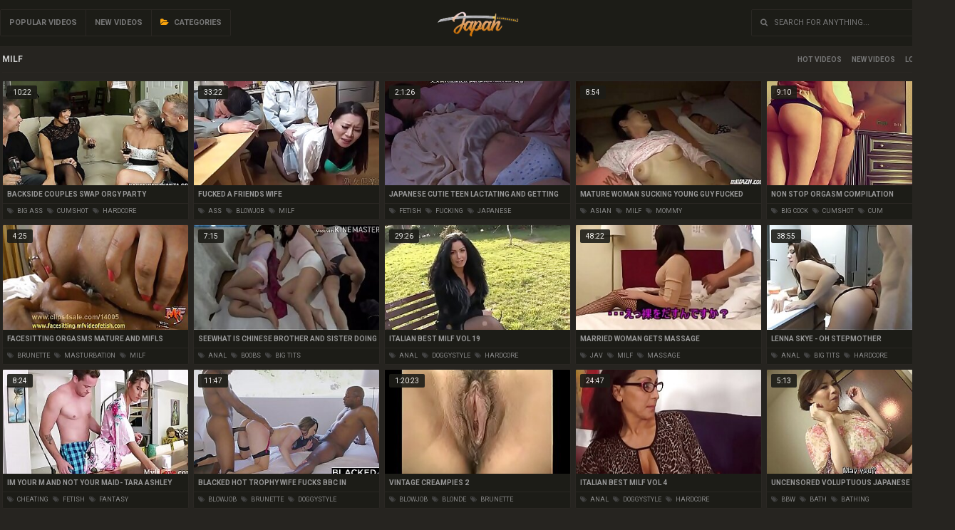

--- FILE ---
content_type: text/html; charset=UTF-8
request_url: http://j-a-p-a-n.com/categories/milf
body_size: 11546
content:
<!DOCTYPE html>
<html lang="en">   <head>
      <meta charset="UTF-8">
      <meta name="referrer" content="origin">
      <meta name="viewport" content="width=device-width; initial-scale=1.0; maximum-scale=1.0; user-scalable=no;">
      <link href="/styles/style.css?v=1.0" rel="stylesheet" type="text/css">
      <link rel="icon" href="/favicon.ico?v=1.0">
      <title>Milf - Japan Porn</title>
      <meta name="description" content="Free Milf porn clips. Hot Milf xxx videos only. Top Milf content from xvideos & xnxx every day!" />
      <meta name="keywords" content="Milf, Milf video, Milf xxx, Milf tube, Milf xvideos" />
      <link rel="canonical" href="https://j-a-p-a-n.com/categories/milf" />
   </head>
   <body>
      <div class="gg_head">
         <div class="gg_space">
            <div class="gg_logo">
               <a href="/" class="gg_logo_link">
               <img style="margin-top:8px" src="/styles/logo.png" height="38px" alt="" class="gg_logo_img">
               </a>
            </div>
            <div class="gg_head_nav">
               <a class="_bhide" href="/best">Popular Videos</a><a href="/new">New Videos</a><a href="/"><i class="fa fa-folder-open" aria-hidden="true"></i> Categories</a>
            </div>
            <div class="gg_find">
               <form action="/"><input name="search" class="gg_find_input" placeholder="&#xf002; &nbsp; Search for anything..." onfocus="this.placeholder = ''"
                  onblur="this.placeholder = '&#xf002; &nbsp; Search for anything...'"style="font-family:FontAwesome,Roboto" type="text" required></form>
            </div>
         </div>
      </div>
      <div class="gg_wrapper">
      <div class="gg_block_start">
         <div class="gg_block_title">
            <h1>Milf</h1>
         </div>
         <div class="gg_block_links"><a href="/best">Hot</a><a href="/new">New</a><a href="/longest">Long</a></div>
      </div>
      
      <div class="gg_content">
         <a href="/video/1681" class="gg_content_link">
            <div class="gg_content_runtime">10:22</div>
            <img class="lazy" data-src="https://crazyjavporn.com/htdocs/thumbs/3/520_backside-orgy-party.jpg" src="/xxx.png" alt="BACKSIDE Couples Swap Orgy Party" class="gg_content_img">
            <div class="gg_content_title">BACKSIDE Couples Swap Orgy Party</div>
         </a>
         <div class="gg_content_tags"><a href="/categories/big-ass"><i class="fa fa-tags" aria-hidden="true"></i> Big ass</a><a href="/categories/cumshot"><i class="fa fa-tags" aria-hidden="true"></i> Cumshot</a><a href="/categories/hardcore"><i class="fa fa-tags" aria-hidden="true"></i> Hardcore</a></div>
      </div>
<div class="gg_content">
         <a href="/video/1759" class="gg_content_link">
            <div class="gg_content_runtime">33:22</div>
            <img class="lazy" data-src="https://crazyjavporn.com/htdocs/thumbs/3/598_fucked-friends.jpg" src="/xxx.png" alt="fucked a friends wife" class="gg_content_img">
            <div class="gg_content_title">fucked a friends wife</div>
         </a>
         <div class="gg_content_tags"><a href="/categories/ass"><i class="fa fa-tags" aria-hidden="true"></i> Ass</a><a href="/categories/blowjob"><i class="fa fa-tags" aria-hidden="true"></i> Blowjob</a><a href="/categories/milf"><i class="fa fa-tags" aria-hidden="true"></i> Milf</a></div>
      </div>
<div class="gg_content">
         <a href="/video/2" class="gg_content_link">
            <div class="gg_content_runtime">2:1:26</div>
            <img class="lazy" data-src="https://crazyjavporn.com/htdocs/thumbs/1/794_getting-fucked.jpg" src="/xxx.png" alt="Japanese cutie teen lactating and getting fucked" class="gg_content_img">
            <div class="gg_content_title">Japanese cutie teen lactating and getting fucked</div>
         </a>
         <div class="gg_content_tags"><a href="/categories/fetish"><i class="fa fa-tags" aria-hidden="true"></i> Fetish</a><a href="/categories/fucking"><i class="fa fa-tags" aria-hidden="true"></i> Fucking</a><a href="/categories/japanese"><i class="fa fa-tags" aria-hidden="true"></i> Japanese</a></div>
      </div>
<div class="gg_content">
         <a href="/video/225" class="gg_content_link">
            <div class="gg_content_runtime">8:54</div>
            <img class="lazy" data-src="https://crazyjavporn.com/htdocs/thumbs/2/064_woman-while-s.jpg" src="/xxx.png" alt="Mature Woman Sucking Young Guy Fucked While Her Husband s Next To Them In" class="gg_content_img">
            <div class="gg_content_title">Mature Woman Sucking Young Guy Fucked While Her Husband s Next To Them In</div>
         </a>
         <div class="gg_content_tags"><a href="/categories/asian"><i class="fa fa-tags" aria-hidden="true"></i> Asian</a><a href="/categories/milf"><i class="fa fa-tags" aria-hidden="true"></i> Milf</a><a href="/categories/mommy"><i class="fa fa-tags" aria-hidden="true"></i> Mommy</a></div>
      </div>
<div class="gg_content">
         <a href="/video/1072" class="gg_content_link">
            <div class="gg_content_runtime">9:10</div>
            <img class="lazy" data-src="https://crazyjavporn.com/htdocs/thumbs/2/911_orgasm-compilation.jpg" src="/xxx.png" alt="NON STOP orgasm compilation" class="gg_content_img">
            <div class="gg_content_title">NON STOP orgasm compilation</div>
         </a>
         <div class="gg_content_tags"><a href="/categories/big-cock"><i class="fa fa-tags" aria-hidden="true"></i> Big cock</a><a href="/categories/cumshot"><i class="fa fa-tags" aria-hidden="true"></i> Cumshot</a><a href="/categories/cum"><i class="fa fa-tags" aria-hidden="true"></i> Cum</a></div>
      </div>
<div class="gg_content">
         <a href="/video/602" class="gg_content_link">
            <div class="gg_content_runtime">4:25</div>
            <img class="lazy" data-src="https://crazyjavporn.com/htdocs/thumbs/2/441_orgasms-and.jpg" src="/xxx.png" alt="Facesitting Orgasms Mature and Mifls Compilation" class="gg_content_img">
            <div class="gg_content_title">Facesitting Orgasms Mature and Mifls Compilation</div>
         </a>
         <div class="gg_content_tags"><a href="/categories/brunette"><i class="fa fa-tags" aria-hidden="true"></i> Brunette</a><a href="/categories/masturbation"><i class="fa fa-tags" aria-hidden="true"></i> Masturbation</a><a href="/categories/milf"><i class="fa fa-tags" aria-hidden="true"></i> Milf</a></div>
      </div>
<div class="gg_content">
         <a href="/video/1629" class="gg_content_link">
            <div class="gg_content_runtime">7:15</div>
            <img class="lazy" data-src="https://crazyjavporn.com/htdocs/thumbs/3/468_and-in-room.jpg" src="/xxx.png" alt="SeeWhat is Chinese Brother and Sister Doing in bed room" class="gg_content_img">
            <div class="gg_content_title">SeeWhat is Chinese Brother and Sister Doing in bed room</div>
         </a>
         <div class="gg_content_tags"><a href="/categories/anal"><i class="fa fa-tags" aria-hidden="true"></i> Anal</a><a href="/categories/boobs"><i class="fa fa-tags" aria-hidden="true"></i> Boobs</a><a href="/categories/big-tits"><i class="fa fa-tags" aria-hidden="true"></i> Big tits</a></div>
      </div>
<div class="gg_content">
         <a href="/video/1491" class="gg_content_link">
            <div class="gg_content_runtime">29:26</div>
            <img class="lazy" data-src="https://crazyjavporn.com/htdocs/thumbs/3/330_italian-best-milf.jpg" src="/xxx.png" alt="Italian Best MILF vol 19" class="gg_content_img">
            <div class="gg_content_title">Italian Best MILF vol 19</div>
         </a>
         <div class="gg_content_tags"><a href="/categories/anal"><i class="fa fa-tags" aria-hidden="true"></i> Anal</a><a href="/categories/doggystyle"><i class="fa fa-tags" aria-hidden="true"></i> Doggystyle</a><a href="/categories/hardcore"><i class="fa fa-tags" aria-hidden="true"></i> Hardcore</a></div>
      </div>
<div class="gg_content">
         <a href="/video/1800" class="gg_content_link">
            <div class="gg_content_runtime">48:22</div>
            <img class="lazy" data-src="https://crazyjavporn.com/htdocs/thumbs/3/639_married-gets-massage.jpg" src="/xxx.png" alt="Married Woman gets Massage" class="gg_content_img">
            <div class="gg_content_title">Married Woman gets Massage</div>
         </a>
         <div class="gg_content_tags"><a href="/categories/jav"><i class="fa fa-tags" aria-hidden="true"></i> Jav</a><a href="/categories/milf"><i class="fa fa-tags" aria-hidden="true"></i> Milf</a><a href="/categories/massage"><i class="fa fa-tags" aria-hidden="true"></i> Massage</a></div>
      </div>
<div class="gg_content">
         <a href="/video/615" class="gg_content_link">
            <div class="gg_content_runtime">38:55</div>
            <img class="lazy" data-src="https://crazyjavporn.com/htdocs/thumbs/2/454.jpg" src="/xxx.png" alt="Lenna Skye - Oh Stepmother" class="gg_content_img">
            <div class="gg_content_title">Lenna Skye - Oh Stepmother</div>
         </a>
         <div class="gg_content_tags"><a href="/categories/anal"><i class="fa fa-tags" aria-hidden="true"></i> Anal</a><a href="/categories/big-tits"><i class="fa fa-tags" aria-hidden="true"></i> Big tits</a><a href="/categories/hardcore"><i class="fa fa-tags" aria-hidden="true"></i> Hardcore</a></div>
      </div>
<div class="gg_content">
         <a href="/video/999" class="gg_content_link">
            <div class="gg_content_runtime">8:24</div>
            <img class="lazy" data-src="https://crazyjavporn.com/htdocs/thumbs/2/837_your-maid-tara.jpg" src="/xxx.png" alt="Im Your m And Not Your Maid- Tara Ashley" class="gg_content_img">
            <div class="gg_content_title">Im Your m And Not Your Maid- Tara Ashley</div>
         </a>
         <div class="gg_content_tags"><a href="/categories/cheating"><i class="fa fa-tags" aria-hidden="true"></i> Cheating</a><a href="/categories/fetish"><i class="fa fa-tags" aria-hidden="true"></i> Fetish</a><a href="/categories/fantasy"><i class="fa fa-tags" aria-hidden="true"></i> Fantasy</a></div>
      </div>
<div class="gg_content">
         <a href="/video/1569" class="gg_content_link">
            <div class="gg_content_runtime">11:47</div>
            <img class="lazy" data-src="https://crazyjavporn.com/htdocs/thumbs/3/408_blacked-wife-bed.jpg" src="/xxx.png" alt="BLACKED Hot Trophy Wife Fucks BBC in Husbands Bed" class="gg_content_img">
            <div class="gg_content_title">BLACKED Hot Trophy Wife Fucks BBC in Husbands Bed</div>
         </a>
         <div class="gg_content_tags"><a href="/categories/blowjob"><i class="fa fa-tags" aria-hidden="true"></i> Blowjob</a><a href="/categories/brunette"><i class="fa fa-tags" aria-hidden="true"></i> Brunette</a><a href="/categories/doggystyle"><i class="fa fa-tags" aria-hidden="true"></i> Doggystyle</a></div>
      </div>
<div class="gg_content">
         <a href="/video/1223" class="gg_content_link">
            <div class="gg_content_runtime">1:20:23</div>
            <img class="lazy" data-src="https://crazyjavporn.com/htdocs/thumbs/3/062_vintage-creampies-2.jpg" src="/xxx.png" alt="Vintage Creampies 2" class="gg_content_img">
            <div class="gg_content_title">Vintage Creampies 2</div>
         </a>
         <div class="gg_content_tags"><a href="/categories/blowjob"><i class="fa fa-tags" aria-hidden="true"></i> Blowjob</a><a href="/categories/blonde"><i class="fa fa-tags" aria-hidden="true"></i> Blonde</a><a href="/categories/brunette"><i class="fa fa-tags" aria-hidden="true"></i> Brunette</a></div>
      </div>
<div class="gg_content">
         <a href="/video/1669" class="gg_content_link">
            <div class="gg_content_runtime">24:47</div>
            <img class="lazy" data-src="https://crazyjavporn.com/htdocs/thumbs/3/508_4.jpg" src="/xxx.png" alt="Italian Best MILF vol 4" class="gg_content_img">
            <div class="gg_content_title">Italian Best MILF vol 4</div>
         </a>
         <div class="gg_content_tags"><a href="/categories/anal"><i class="fa fa-tags" aria-hidden="true"></i> Anal</a><a href="/categories/doggystyle"><i class="fa fa-tags" aria-hidden="true"></i> Doggystyle</a><a href="/categories/hardcore"><i class="fa fa-tags" aria-hidden="true"></i> Hardcore</a></div>
      </div>
<div class="gg_content">
         <a href="/video/1721" class="gg_content_link">
            <div class="gg_content_runtime">5:13</div>
            <img class="lazy" data-src="https://crazyjavporn.com/htdocs/thumbs/3/560_stripped-subtitled.jpg" src="/xxx.png" alt="Uncensored voluptuous Japanese Yuko Iijima stripped Subtitled" class="gg_content_img">
            <div class="gg_content_title">Uncensored voluptuous Japanese Yuko Iijima stripped Subtitled</div>
         </a>
         <div class="gg_content_tags"><a href="/categories/bbw"><i class="fa fa-tags" aria-hidden="true"></i> Bbw</a><a href="/categories/bath"><i class="fa fa-tags" aria-hidden="true"></i> Bath</a><a href="/categories/bathing"><i class="fa fa-tags" aria-hidden="true"></i> Bathing</a></div>
      </div>
<div class="gg_content">
         <a href="/video/1694" class="gg_content_link">
            <div class="gg_content_runtime">2:1:24</div>
            <img class="lazy" data-src="https://crazyjavporn.com/htdocs/thumbs/3/533_perfect-law.jpg" src="/xxx.png" alt="the perfect m in law - Dirtyjavcom" class="gg_content_img">
            <div class="gg_content_title">the perfect m in law - Dirtyjavcom</div>
         </a>
         <div class="gg_content_tags"><a href="/categories/boobs"><i class="fa fa-tags" aria-hidden="true"></i> Boobs</a><a href="/categories/big-tits"><i class="fa fa-tags" aria-hidden="true"></i> Big tits</a><a href="/categories/japanese"><i class="fa fa-tags" aria-hidden="true"></i> Japanese</a></div>
      </div>
<div class="gg_content">
         <a href="/video/1793" class="gg_content_link">
            <div class="gg_content_runtime">3:29</div>
            <img class="lazy" data-src="https://crazyjavporn.com/htdocs/thumbs/3/632_-.jpg" src="/xxx.png" alt="doggy beauty wife of friend - linkshrinknet7JEoto" class="gg_content_img">
            <div class="gg_content_title">doggy beauty wife of friend - linkshrinknet7JEoto</div>
         </a>
         <div class="gg_content_tags"><a href="/categories/doggystyle"><i class="fa fa-tags" aria-hidden="true"></i> Doggystyle</a><a href="/categories/friend"><i class="fa fa-tags" aria-hidden="true"></i> Friend</a><a href="/categories/hardcore"><i class="fa fa-tags" aria-hidden="true"></i> Hardcore</a></div>
      </div>
<div class="gg_content">
         <a href="/video/1227" class="gg_content_link">
            <div class="gg_content_runtime">6:15</div>
            <img class="lazy" data-src="https://crazyjavporn.com/htdocs/thumbs/3/066_milf.jpg" src="/xxx.png" alt="milf keira amazing hot" class="gg_content_img">
            <div class="gg_content_title">milf keira amazing hot</div>
         </a>
         <div class="gg_content_tags"><a href="/categories/masturbation"><i class="fa fa-tags" aria-hidden="true"></i> Masturbation</a><a href="/categories/milf"><i class="fa fa-tags" aria-hidden="true"></i> Milf</a><a href="/categories/mature"><i class="fa fa-tags" aria-hidden="true"></i> Mature</a></div>
      </div>
<div class="gg_content">
         <a href="/video/545" class="gg_content_link">
            <div class="gg_content_runtime">1:5:16</div>
            <img class="lazy" data-src="https://crazyjavporn.com/htdocs/thumbs/2/384_please-me.jpg" src="/xxx.png" alt="Please take me Japanese Milf" class="gg_content_img">
            <div class="gg_content_title">Please take me Japanese Milf</div>
         </a>
         <div class="gg_content_tags"><a href="/categories/gangbang"><i class="fa fa-tags" aria-hidden="true"></i> Gangbang</a><a href="/categories/kitchen"><i class="fa fa-tags" aria-hidden="true"></i> Kitchen</a><a href="/categories/milf"><i class="fa fa-tags" aria-hidden="true"></i> Milf</a></div>
      </div>
<div class="gg_content">
         <a href="/video/1813" class="gg_content_link">
            <div class="gg_content_runtime">45:50</div>
            <img class="lazy" data-src="https://crazyjavporn.com/htdocs/thumbs/3/652_into-fucking.jpg" src="/xxx.png" alt="Married Blonde gets tricked into fucking while getting Massage" class="gg_content_img">
            <div class="gg_content_title">Married Blonde gets tricked into fucking while getting Massage</div>
         </a>
         <div class="gg_content_tags"><a href="/categories/cheating"><i class="fa fa-tags" aria-hidden="true"></i> Cheating</a><a href="/categories/milf"><i class="fa fa-tags" aria-hidden="true"></i> Milf</a><a href="/categories/massage"><i class="fa fa-tags" aria-hidden="true"></i> Massage</a></div>
      </div>
<div class="gg_content">
         <a href="/video/1806" class="gg_content_link">
            <div class="gg_content_runtime">1:6:00</div>
            <img class="lazy" data-src="https://crazyjavporn.com/htdocs/thumbs/3/645_cory.jpg" src="/xxx.png" alt="Redhead granny and mom wants me - Andi James and Cory Chase" class="gg_content_img">
            <div class="gg_content_title">Redhead granny and mom wants me - Andi James and Cory Chase</div>
         </a>
         <div class="gg_content_tags"><a href="/categories/ass"><i class="fa fa-tags" aria-hidden="true"></i> Ass</a><a href="/categories/big-tits"><i class="fa fa-tags" aria-hidden="true"></i> Big tits</a><a href="/categories/fucking"><i class="fa fa-tags" aria-hidden="true"></i> Fucking</a></div>
      </div>
<div class="gg_content">
         <a href="/video/1802" class="gg_content_link">
            <div class="gg_content_runtime">4:06</div>
            <img class="lazy" data-src="https://crazyjavporn.com/htdocs/thumbs/3/641_mature-woman-cock.jpg" src="/xxx.png" alt="Mature Woman and Cute Teen Double Cock Treatment" class="gg_content_img">
            <div class="gg_content_title">Mature Woman and Cute Teen Double Cock Treatment</div>
         </a>
         <div class="gg_content_tags"><a href="/categories/double"><i class="fa fa-tags" aria-hidden="true"></i> Double</a><a href="/categories/handjob"><i class="fa fa-tags" aria-hidden="true"></i> Handjob</a><a href="/categories/jerking"><i class="fa fa-tags" aria-hidden="true"></i> Jerking</a></div>
      </div>
<div class="gg_content">
         <a href="/video/1797" class="gg_content_link">
            <div class="gg_content_runtime">38:50</div>
            <img class="lazy" data-src="https://crazyjavporn.com/htdocs/thumbs/3/636_blonde-massage-and.jpg" src="/xxx.png" alt="Married Blonde goes to get Massage and gets m instead" class="gg_content_img">
            <div class="gg_content_title">Married Blonde goes to get Massage and gets m instead</div>
         </a>
         <div class="gg_content_tags"><a href="/categories/blowjob"><i class="fa fa-tags" aria-hidden="true"></i> Blowjob</a><a href="/categories/blonde"><i class="fa fa-tags" aria-hidden="true"></i> Blonde</a><a href="/categories/milf"><i class="fa fa-tags" aria-hidden="true"></i> Milf</a></div>
      </div>
<div class="gg_content">
         <a href="/video/1775" class="gg_content_link">
            <div class="gg_content_runtime">10:05</div>
            <img class="lazy" data-src="https://crazyjavporn.com/htdocs/thumbs/3/614_asian-step-dick.jpg" src="/xxx.png" alt="PUREMATURE Asian MILF Step Mom TASTES Step Son Dick" class="gg_content_img">
            <div class="gg_content_title">PUREMATURE Asian MILF Step Mom TASTES Step Son Dick</div>
         </a>
         <div class="gg_content_tags"><a href="/categories/asian"><i class="fa fa-tags" aria-hidden="true"></i> Asian</a><a href="/categories/big-tits"><i class="fa fa-tags" aria-hidden="true"></i> Big tits</a><a href="/categories/blowjob"><i class="fa fa-tags" aria-hidden="true"></i> Blowjob</a></div>
      </div>
<div class="gg_content">
         <a href="/video/1773" class="gg_content_link">
            <div class="gg_content_runtime">12:36</div>
            <img class="lazy" data-src="https://crazyjavporn.com/htdocs/thumbs/3/612_milf-her-sons.jpg" src="/xxx.png" alt="Horny Busty Milf Andy Fucks Her Step Sons Big Cock" class="gg_content_img">
            <div class="gg_content_title">Horny Busty Milf Andy Fucks Her Step Sons Big Cock</div>
         </a>
         <div class="gg_content_tags"><a href="/categories/big-tits"><i class="fa fa-tags" aria-hidden="true"></i> Big tits</a><a href="/categories/blowjob"><i class="fa fa-tags" aria-hidden="true"></i> Blowjob</a><a href="/categories/cumshot"><i class="fa fa-tags" aria-hidden="true"></i> Cumshot</a></div>
      </div>
<div class="gg_content">
         <a href="/video/1769" class="gg_content_link">
            <div class="gg_content_runtime">8:57</div>
            <img class="lazy" data-src="https://crazyjavporn.com/htdocs/thumbs/3/608_nice-big-cam.jpg" src="/xxx.png" alt="Super nice big boobs milf on cam" class="gg_content_img">
            <div class="gg_content_title">Super nice big boobs milf on cam</div>
         </a>
         <div class="gg_content_tags"><a href="/categories/amateur"><i class="fa fa-tags" aria-hidden="true"></i> Amateur</a><a href="/categories/bbw"><i class="fa fa-tags" aria-hidden="true"></i> Bbw</a><a href="/categories/chubby"><i class="fa fa-tags" aria-hidden="true"></i> Chubby</a></div>
      </div>
<div class="gg_content">
         <a href="/video/1737" class="gg_content_link">
            <div class="gg_content_runtime">17:32</div>
            <img class="lazy" data-src="https://crazyjavporn.com/htdocs/thumbs/3/576_a.jpg" src="/xxx.png" alt="Son Fucks Stuck Yoga Mom and gives Her a Creampie" class="gg_content_img">
            <div class="gg_content_title">Son Fucks Stuck Yoga Mom and gives Her a Creampie</div>
         </a>
         <div class="gg_content_tags"><a href="/categories/creampie"><i class="fa fa-tags" aria-hidden="true"></i> Creampie</a><a href="/categories/doggystyle"><i class="fa fa-tags" aria-hidden="true"></i> Doggystyle</a><a href="/categories/fucking"><i class="fa fa-tags" aria-hidden="true"></i> Fucking</a></div>
      </div>
<div class="gg_content">
         <a href="/video/1680" class="gg_content_link">
            <div class="gg_content_runtime">6:31</div>
            <img class="lazy" data-src="https://crazyjavporn.com/htdocs/thumbs/3/519_step-mom.jpg" src="/xxx.png" alt="Step Mom Jerks Son" class="gg_content_img">
            <div class="gg_content_title">Step Mom Jerks Son</div>
         </a>
         <div class="gg_content_tags"><a href="/categories/big-tits"><i class="fa fa-tags" aria-hidden="true"></i> Big tits</a><a href="/categories/big-cock"><i class="fa fa-tags" aria-hidden="true"></i> Big cock</a><a href="/categories/handjob"><i class="fa fa-tags" aria-hidden="true"></i> Handjob</a></div>
      </div>
<div class="gg_content">
         <a href="/video/1678" class="gg_content_link">
            <div class="gg_content_runtime">55:53</div>
            <img class="lazy" data-src="https://crazyjavporn.com/htdocs/thumbs/3/517_aunt-fucked.jpg" src="/xxx.png" alt="Beautiful japanese aunt gets fucked by two nephews" class="gg_content_img">
            <div class="gg_content_title">Beautiful japanese aunt gets fucked by two nephews</div>
         </a>
         <div class="gg_content_tags"><a href="/categories/japanese"><i class="fa fa-tags" aria-hidden="true"></i> Japanese</a><a href="/categories/milf"><i class="fa fa-tags" aria-hidden="true"></i> Milf</a><a href="/categories/mmf"><i class="fa fa-tags" aria-hidden="true"></i> Mmf</a></div>
      </div>
<div class="gg_content">
         <a href="/video/1671" class="gg_content_link">
            <div class="gg_content_runtime">8:00</div>
            <img class="lazy" data-src="https://crazyjavporn.com/htdocs/thumbs/3/510_mature-on-sex.jpg" src="/xxx.png" alt="Mature slut gobbling on a pecker like a sex fiend" class="gg_content_img">
            <div class="gg_content_title">Mature slut gobbling on a pecker like a sex fiend</div>
         </a>
         <div class="gg_content_tags"><a href="/categories/asian"><i class="fa fa-tags" aria-hidden="true"></i> Asian</a><a href="/categories/blowjob"><i class="fa fa-tags" aria-hidden="true"></i> Blowjob</a><a href="/categories/cuckold"><i class="fa fa-tags" aria-hidden="true"></i> Cuckold</a></div>
      </div>
<div class="gg_content">
         <a href="/video/1656" class="gg_content_link">
            <div class="gg_content_runtime">9:32</div>
            <img class="lazy" data-src="https://crazyjavporn.com/htdocs/thumbs/3/495_with.jpg" src="/xxx.png" alt="My Aunt with nice ass make me breakfast im excited to fuck her" class="gg_content_img">
            <div class="gg_content_title">My Aunt with nice ass make me breakfast im excited to fuck her</div>
         </a>
         <div class="gg_content_tags"><a href="/categories/big-tits"><i class="fa fa-tags" aria-hidden="true"></i> Big tits</a><a href="/categories/big-ass"><i class="fa fa-tags" aria-hidden="true"></i> Big ass</a><a href="/categories/cumshot"><i class="fa fa-tags" aria-hidden="true"></i> Cumshot</a></div>
      </div>
<div class="gg_content">
         <a href="/video/1647" class="gg_content_link">
            <div class="gg_content_runtime">14:12</div>
            <img class="lazy" data-src="https://crazyjavporn.com/htdocs/thumbs/3/486_step-is-cock.jpg" src="/xxx.png" alt="Step-Mom Andi James is sexted her Sons Cock" class="gg_content_img">
            <div class="gg_content_title">Step-Mom Andi James is sexted her Sons Cock</div>
         </a>
         <div class="gg_content_tags"><a href="/categories/blowjob"><i class="fa fa-tags" aria-hidden="true"></i> Blowjob</a><a href="/categories/blonde"><i class="fa fa-tags" aria-hidden="true"></i> Blonde</a><a href="/categories/milf"><i class="fa fa-tags" aria-hidden="true"></i> Milf</a></div>
      </div>
<div class="gg_content">
         <a href="/video/1644" class="gg_content_link">
            <div class="gg_content_runtime">1:29:11</div>
            <img class="lazy" data-src="https://crazyjavporn.com/htdocs/thumbs/3/483_with-sin-1980.jpg" src="/xxx.png" alt="With Aunt Its Not a Sin 1980  Con la zia non e pecato 1980" class="gg_content_img">
            <div class="gg_content_title">With Aunt Its Not a Sin 1980  Con la zia non e pecato 1980</div>
         </a>
         <div class="gg_content_tags"><a href="/categories/aunt"><i class="fa fa-tags" aria-hidden="true"></i> Aunt</a><a href="/categories/erotic"><i class="fa fa-tags" aria-hidden="true"></i> Erotic</a><a href="/categories/milf"><i class="fa fa-tags" aria-hidden="true"></i> Milf</a></div>
      </div>
<div class="gg_content">
         <a href="/video/1633" class="gg_content_link">
            <div class="gg_content_runtime">10:55</div>
            <img class="lazy" data-src="https://crazyjavporn.com/htdocs/thumbs/3/472_--multiple.jpg" src="/xxx.png" alt="Finger Fucking - Multiple Os" class="gg_content_img">
            <div class="gg_content_title">Finger Fucking - Multiple Os</div>
         </a>
         <div class="gg_content_tags"><a href="/categories/amateur"><i class="fa fa-tags" aria-hidden="true"></i> Amateur</a><a href="/categories/big-tits"><i class="fa fa-tags" aria-hidden="true"></i> Big tits</a><a href="/categories/brunette"><i class="fa fa-tags" aria-hidden="true"></i> Brunette</a></div>
      </div>
<div class="gg_content">
         <a href="/video/1622" class="gg_content_link">
            <div class="gg_content_runtime">11:54</div>
            <img class="lazy" data-src="https://crazyjavporn.com/htdocs/thumbs/3/461_cock.jpg" src="/xxx.png" alt="Cheating Wife India Summer Plays With StepSons Huge Cock S7E10" class="gg_content_img">
            <div class="gg_content_title">Cheating Wife India Summer Plays With StepSons Huge Cock S7E10</div>
         </a>
         <div class="gg_content_tags"><a href="/categories/blowjob"><i class="fa fa-tags" aria-hidden="true"></i> Blowjob</a><a href="/categories/blonde"><i class="fa fa-tags" aria-hidden="true"></i> Blonde</a><a href="/categories/big-cock"><i class="fa fa-tags" aria-hidden="true"></i> Big cock</a></div>
      </div>
<div class="gg_content">
         <a href="/video/1602" class="gg_content_link">
            <div class="gg_content_runtime">3:41</div>
            <img class="lazy" data-src="https://crazyjavporn.com/htdocs/thumbs/3/441_guy.jpg" src="/xxx.png" alt="Asian MILF - Young Guy Got Too Excited Fucking Me" class="gg_content_img">
            <div class="gg_content_title">Asian MILF - Young Guy Got Too Excited Fucking Me</div>
         </a>
         <div class="gg_content_tags"><a href="/categories/amateur"><i class="fa fa-tags" aria-hidden="true"></i> Amateur</a><a href="/categories/asian"><i class="fa fa-tags" aria-hidden="true"></i> Asian</a><a href="/categories/fucking"><i class="fa fa-tags" aria-hidden="true"></i> Fucking</a></div>
      </div>
<div class="gg_content">
         <a href="/video/1598" class="gg_content_link">
            <div class="gg_content_runtime">5:00</div>
            <img class="lazy" data-src="https://crazyjavporn.com/htdocs/thumbs/3/437_with-a.jpg" src="/xxx.png" alt="Japanese honey Keito is pounded with a big dick and left with a creamy load" class="gg_content_img">
            <div class="gg_content_title">Japanese honey Keito is pounded with a big dick and left with a creamy load</div>
         </a>
         <div class="gg_content_tags"><a href="/categories/asian"><i class="fa fa-tags" aria-hidden="true"></i> Asian</a><a href="/categories/japanese"><i class="fa fa-tags" aria-hidden="true"></i> Japanese</a><a href="/categories/milf"><i class="fa fa-tags" aria-hidden="true"></i> Milf</a></div>
      </div>
<div class="gg_content">
         <a href="/video/1597" class="gg_content_link">
            <div class="gg_content_runtime">5:40</div>
            <img class="lazy" data-src="https://crazyjavporn.com/htdocs/thumbs/3/436_on.jpg" src="/xxx.png" alt="Petite Blonde Wife Cums On Black Cock" class="gg_content_img">
            <div class="gg_content_title">Petite Blonde Wife Cums On Black Cock</div>
         </a>
         <div class="gg_content_tags"><a href="/categories/amateur"><i class="fa fa-tags" aria-hidden="true"></i> Amateur</a><a href="/categories/blonde"><i class="fa fa-tags" aria-hidden="true"></i> Blonde</a><a href="/categories/homemade"><i class="fa fa-tags" aria-hidden="true"></i> Homemade</a></div>
      </div>
<div class="gg_content">
         <a href="/video/1555" class="gg_content_link">
            <div class="gg_content_runtime">8:16</div>
            <img class="lazy" data-src="https://crazyjavporn.com/htdocs/thumbs/3/394_busty-student.jpg" src="/xxx.png" alt="Plump and busty student fucked by two hung and horny teachers" class="gg_content_img">
            <div class="gg_content_title">Plump and busty student fucked by two hung and horny teachers</div>
         </a>
         <div class="gg_content_tags"><a href="/categories/asian"><i class="fa fa-tags" aria-hidden="true"></i> Asian</a><a href="/categories/group"><i class="fa fa-tags" aria-hidden="true"></i> Group</a><a href="/categories/hardcore"><i class="fa fa-tags" aria-hidden="true"></i> Hardcore</a></div>
      </div>
<div class="gg_content">
         <a href="/video/1550" class="gg_content_link">
            <div class="gg_content_runtime">8:00</div>
            <img class="lazy" data-src="https://crazyjavporn.com/htdocs/thumbs/3/389_its.jpg" src="/xxx.png" alt="Its Party Time" class="gg_content_img">
            <div class="gg_content_title">Its Party Time</div>
         </a>
         <div class="gg_content_tags"><a href="/categories/blowjob"><i class="fa fa-tags" aria-hidden="true"></i> Blowjob</a><a href="/categories/hardcore"><i class="fa fa-tags" aria-hidden="true"></i> Hardcore</a><a href="/categories/milf"><i class="fa fa-tags" aria-hidden="true"></i> Milf</a></div>
      </div>
<div class="gg_content">
         <a href="/video/1549" class="gg_content_link">
            <div class="gg_content_runtime">9:05</div>
            <img class="lazy" data-src="https://crazyjavporn.com/htdocs/thumbs/3/388_ass-big.jpg" src="/xxx.png" alt="Big ass brunette bounces her ass on big cock after workout" class="gg_content_img">
            <div class="gg_content_title">Big ass brunette bounces her ass on big cock after workout</div>
         </a>
         <div class="gg_content_tags"><a href="/categories/amateur"><i class="fa fa-tags" aria-hidden="true"></i> Amateur</a><a href="/categories/blowjob"><i class="fa fa-tags" aria-hidden="true"></i> Blowjob</a><a href="/categories/brunette"><i class="fa fa-tags" aria-hidden="true"></i> Brunette</a></div>
      </div>
<div class="gg_content">
         <a href="/video/1548" class="gg_content_link">
            <div class="gg_content_runtime">12:00</div>
            <img class="lazy" data-src="https://crazyjavporn.com/htdocs/thumbs/3/387_a-.jpg" src="/xxx.png" alt="Where to Touch A Guy to Turn Him On - NaNa Nakamura" class="gg_content_img">
            <div class="gg_content_title">Where to Touch A Guy to Turn Him On - NaNa Nakamura</div>
         </a>
         <div class="gg_content_tags"><a href="/categories/asian"><i class="fa fa-tags" aria-hidden="true"></i> Asian</a><a href="/categories/bdsm"><i class="fa fa-tags" aria-hidden="true"></i> Bdsm</a><a href="/categories/japanese"><i class="fa fa-tags" aria-hidden="true"></i> Japanese</a></div>
      </div>
<div class="gg_content">
         <a href="/video/1547" class="gg_content_link">
            <div class="gg_content_runtime">5:43</div>
            <img class="lazy" data-src="https://crazyjavporn.com/htdocs/thumbs/3/386_more.jpg" src="/xxx.png" alt="Fisting double fisting deepthroat fucking and more" class="gg_content_img">
            <div class="gg_content_title">Fisting double fisting deepthroat fucking and more</div>
         </a>
         <div class="gg_content_tags"><a href="/categories/anal"><i class="fa fa-tags" aria-hidden="true"></i> Anal</a><a href="/categories/blowjob"><i class="fa fa-tags" aria-hidden="true"></i> Blowjob</a><a href="/categories/blonde"><i class="fa fa-tags" aria-hidden="true"></i> Blonde</a></div>
      </div>
<div class="gg_content">
         <a href="/video/1535" class="gg_content_link">
            <div class="gg_content_runtime">41:24</div>
            <img class="lazy" data-src="https://crazyjavporn.com/htdocs/thumbs/3/374_young.jpg" src="/xxx.png" alt="Housewife cheates on husband with a young neighbor" class="gg_content_img">
            <div class="gg_content_title">Housewife cheates on husband with a young neighbor</div>
         </a>
         <div class="gg_content_tags"><a href="/categories/big-tits"><i class="fa fa-tags" aria-hidden="true"></i> Big tits</a><a href="/categories/housewife"><i class="fa fa-tags" aria-hidden="true"></i> Housewife</a><a href="/categories/milf"><i class="fa fa-tags" aria-hidden="true"></i> Milf</a></div>
      </div>
<div class="gg_content">
         <a href="/video/1527" class="gg_content_link">
            <div class="gg_content_runtime">12:16</div>
            <img class="lazy" data-src="https://crazyjavporn.com/htdocs/thumbs/3/366_friends.jpg" src="/xxx.png" alt="Aoi Miyama shares soem big dicks with her Asian friends" class="gg_content_img">
            <div class="gg_content_title">Aoi Miyama shares soem big dicks with her Asian friends</div>
         </a>
         <div class="gg_content_tags"><a href="/categories/asian"><i class="fa fa-tags" aria-hidden="true"></i> Asian</a><a href="/categories/blowjob"><i class="fa fa-tags" aria-hidden="true"></i> Blowjob</a><a href="/categories/creampie"><i class="fa fa-tags" aria-hidden="true"></i> Creampie</a></div>
      </div>
<div class="gg_content">
         <a href="/video/1517" class="gg_content_link">
            <div class="gg_content_runtime">2:6:17</div>
            <img class="lazy" data-src="https://crazyjavporn.com/htdocs/thumbs/3/356_stepmom-to-.jpg" src="/xxx.png" alt="stepmom becomes addicted to son - Dirtyjavcom" class="gg_content_img">
            <div class="gg_content_title">stepmom becomes addicted to son - Dirtyjavcom</div>
         </a>
         <div class="gg_content_tags"><a href="/categories/milf"><i class="fa fa-tags" aria-hidden="true"></i> Milf</a><a href="/categories/mature"><i class="fa fa-tags" aria-hidden="true"></i> Mature</a><a href="/categories/mom"><i class="fa fa-tags" aria-hidden="true"></i> Mom</a></div>
      </div>
<div class="gg_content">
         <a href="/video/1507" class="gg_content_link">
            <div class="gg_content_runtime">5:07</div>
            <img class="lazy" data-src="https://crazyjavporn.com/htdocs/thumbs/3/346_step.jpg" src="/xxx.png" alt="Hubby fucks Asian wife and her step sister" class="gg_content_img">
            <div class="gg_content_title">Hubby fucks Asian wife and her step sister</div>
         </a>
         <div class="gg_content_tags"><a href="/categories/asian"><i class="fa fa-tags" aria-hidden="true"></i> Asian</a><a href="/categories/bdsm"><i class="fa fa-tags" aria-hidden="true"></i> Bdsm</a><a href="/categories/bondage"><i class="fa fa-tags" aria-hidden="true"></i> Bondage</a></div>
      </div>
<div class="gg_content">
         <a href="/video/1497" class="gg_content_link">
            <div class="gg_content_runtime">19:51</div>
            <img class="lazy" data-src="https://crazyjavporn.com/htdocs/thumbs/3/336_finger-multiple-orgasms.jpg" src="/xxx.png" alt="Finger fucked - Multiple Orgasms" class="gg_content_img">
            <div class="gg_content_title">Finger fucked - Multiple Orgasms</div>
         </a>
         <div class="gg_content_tags"><a href="/categories/amateur"><i class="fa fa-tags" aria-hidden="true"></i> Amateur</a><a href="/categories/big-tits"><i class="fa fa-tags" aria-hidden="true"></i> Big tits</a><a href="/categories/brunette"><i class="fa fa-tags" aria-hidden="true"></i> Brunette</a></div>
      </div>
<div class="gg_content">
         <a href="/video/1481" class="gg_content_link">
            <div class="gg_content_runtime">7:21</div>
            <img class="lazy" data-src="https://crazyjavporn.com/htdocs/thumbs/3/320_s-by.jpg" src="/xxx.png" alt="s Mom m by Daughter" class="gg_content_img">
            <div class="gg_content_title">s Mom m by Daughter</div>
         </a>
         <div class="gg_content_tags"><a href="/categories/lesbian"><i class="fa fa-tags" aria-hidden="true"></i> Lesbian</a><a href="/categories/milf"><i class="fa fa-tags" aria-hidden="true"></i> Milf</a><a href="/categories/mom"><i class="fa fa-tags" aria-hidden="true"></i> Mom</a></div>
      </div>
<div class="gg_content">
         <a href="/video/1477" class="gg_content_link">
            <div class="gg_content_runtime">8:20</div>
            <img class="lazy" data-src="https://crazyjavporn.com/htdocs/thumbs/3/316_-into-threeway.jpg" src="/xxx.png" alt="MomsTeachSex - Horny Mom Tricks Teen Into Hot Threeway" class="gg_content_img">
            <div class="gg_content_title">MomsTeachSex - Horny Mom Tricks Teen Into Hot Threeway</div>
         </a>
         <div class="gg_content_tags"><a href="/categories/big-tits"><i class="fa fa-tags" aria-hidden="true"></i> Big tits</a><a href="/categories/blowjob"><i class="fa fa-tags" aria-hidden="true"></i> Blowjob</a><a href="/categories/blonde"><i class="fa fa-tags" aria-hidden="true"></i> Blonde</a></div>
      </div>
<div class="gg_content">
         <a href="/video/1442" class="gg_content_link">
            <div class="gg_content_runtime">7:01</div>
            <img class="lazy" data-src="https://crazyjavporn.com/htdocs/thumbs/3/281_morning-with-mom.jpg" src="/xxx.png" alt="Morning with Mom" class="gg_content_img">
            <div class="gg_content_title">Morning with Mom</div>
         </a>
         <div class="gg_content_tags"><a href="/categories/big-tits"><i class="fa fa-tags" aria-hidden="true"></i> Big tits</a><a href="/categories/blonde"><i class="fa fa-tags" aria-hidden="true"></i> Blonde</a><a href="/categories/cougar"><i class="fa fa-tags" aria-hidden="true"></i> Cougar</a></div>
      </div>
<div class="gg_content">
         <a href="/video/1428" class="gg_content_link">
            <div class="gg_content_runtime">13:40</div>
            <img class="lazy" data-src="https://crazyjavporn.com/htdocs/thumbs/3/267_pussy-toyed.jpg" src="/xxx.png" alt="Hairy Asian pussy gets licked and toyed" class="gg_content_img">
            <div class="gg_content_title">Hairy Asian pussy gets licked and toyed</div>
         </a>
         <div class="gg_content_tags"><a href="/categories/asian"><i class="fa fa-tags" aria-hidden="true"></i> Asian</a><a href="/categories/babe"><i class="fa fa-tags" aria-hidden="true"></i> Babe</a><a href="/categories/cheating"><i class="fa fa-tags" aria-hidden="true"></i> Cheating</a></div>
      </div>
<div class="gg_content">
         <a href="/video/1425" class="gg_content_link">
            <div class="gg_content_runtime">16:20</div>
            <img class="lazy" data-src="https://crazyjavporn.com/htdocs/thumbs/3/264_caught.jpg" src="/xxx.png" alt="Son caught mom and sister in lesbian act and fucked them" class="gg_content_img">
            <div class="gg_content_title">Son caught mom and sister in lesbian act and fucked them</div>
         </a>
         <div class="gg_content_tags"><a href="/categories/blowjob"><i class="fa fa-tags" aria-hidden="true"></i> Blowjob</a><a href="/categories/brother"><i class="fa fa-tags" aria-hidden="true"></i> Brother</a><a href="/categories/group"><i class="fa fa-tags" aria-hidden="true"></i> Group</a></div>
      </div>
<div class="gg_content">
         <a href="/video/1420" class="gg_content_link">
            <div class="gg_content_runtime">6:02</div>
            <img class="lazy" data-src="https://crazyjavporn.com/htdocs/thumbs/3/260_stepmom-teen-pussy.jpg" src="/xxx.png" alt="Stepmom watches teen fucking chicks pussy" class="gg_content_img">
            <div class="gg_content_title">Stepmom watches teen fucking chicks pussy</div>
         </a>
         <div class="gg_content_tags"><a href="/categories/babe"><i class="fa fa-tags" aria-hidden="true"></i> Babe</a><a href="/categories/erotic"><i class="fa fa-tags" aria-hidden="true"></i> Erotic</a><a href="/categories/fetish"><i class="fa fa-tags" aria-hidden="true"></i> Fetish</a></div>
      </div>
<div class="gg_content">
         <a href="/video/1408" class="gg_content_link">
            <div class="gg_content_runtime">5:03</div>
            <img class="lazy" data-src="https://crazyjavporn.com/htdocs/thumbs/3/247_hojo-big.jpg" src="/xxx.png" alt="Uncensored JAV Maki Hojo big butt milf doggystyle perfection" class="gg_content_img">
            <div class="gg_content_title">Uncensored JAV Maki Hojo big butt milf doggystyle perfection</div>
         </a>
         <div class="gg_content_tags"><a href="/categories/asian"><i class="fa fa-tags" aria-hidden="true"></i> Asian</a><a href="/categories/ass"><i class="fa fa-tags" aria-hidden="true"></i> Ass</a><a href="/categories/big-ass"><i class="fa fa-tags" aria-hidden="true"></i> Big ass</a></div>
      </div>
<div class="gg_content">
         <a href="/video/1406" class="gg_content_link">
            <div class="gg_content_runtime">12:00</div>
            <img class="lazy" data-src="https://crazyjavporn.com/htdocs/thumbs/3/245_and.jpg" src="/xxx.png" alt="Beautiful Asian MILF loves to Fuck and eats Sperm" class="gg_content_img">
            <div class="gg_content_title">Beautiful Asian MILF loves to Fuck and eats Sperm</div>
         </a>
         <div class="gg_content_tags"><a href="/categories/asian"><i class="fa fa-tags" aria-hidden="true"></i> Asian</a><a href="/categories/babe"><i class="fa fa-tags" aria-hidden="true"></i> Babe</a><a href="/categories/cumshot"><i class="fa fa-tags" aria-hidden="true"></i> Cumshot</a></div>
      </div>
<div class="gg_content">
         <a href="/video/1399" class="gg_content_link">
            <div class="gg_content_runtime">32:12</div>
            <img class="lazy" data-src="https://crazyjavporn.com/htdocs/thumbs/3/238_asian-fucking.jpg" src="/xxx.png" alt="Asian momma fucking hard" class="gg_content_img">
            <div class="gg_content_title">Asian momma fucking hard</div>
         </a>
         <div class="gg_content_tags"><a href="/categories/asian"><i class="fa fa-tags" aria-hidden="true"></i> Asian</a><a href="/categories/blowjob"><i class="fa fa-tags" aria-hidden="true"></i> Blowjob</a><a href="/categories/big-ass"><i class="fa fa-tags" aria-hidden="true"></i> Big ass</a></div>
      </div>
<div class="gg_content">
         <a href="/video/1396" class="gg_content_link">
            <div class="gg_content_runtime">3:30</div>
            <img class="lazy" data-src="https://crazyjavporn.com/htdocs/thumbs/3/235_risky-with-m.jpg" src="/xxx.png" alt="Subtitled Japanese risky sex with voluptuous m in law" class="gg_content_img">
            <div class="gg_content_title">Subtitled Japanese risky sex with voluptuous m in law</div>
         </a>
         <div class="gg_content_tags"><a href="/categories/bbw"><i class="fa fa-tags" aria-hidden="true"></i> Bbw</a><a href="/categories/bizarre"><i class="fa fa-tags" aria-hidden="true"></i> Bizarre</a><a href="/categories/cougar"><i class="fa fa-tags" aria-hidden="true"></i> Cougar</a></div>
      </div>
<div class="gg_content">
         <a href="/video/1379" class="gg_content_link">
            <div class="gg_content_runtime">31:33</div>
            <img class="lazy" data-src="https://crazyjavporn.com/htdocs/thumbs/3/218_boy-and.jpg" src="/xxx.png" alt="Boy and the prehistoric ass" class="gg_content_img">
            <div class="gg_content_title">Boy and the prehistoric ass</div>
         </a>
         <div class="gg_content_tags"><a href="/categories/anal"><i class="fa fa-tags" aria-hidden="true"></i> Anal</a><a href="/categories/ass"><i class="fa fa-tags" aria-hidden="true"></i> Ass</a><a href="/categories/big-ass"><i class="fa fa-tags" aria-hidden="true"></i> Big ass</a></div>
      </div>
<div class="gg_content">
         <a href="/video/1375" class="gg_content_link">
            <div class="gg_content_runtime">9:00</div>
            <img class="lazy" data-src="https://crazyjavporn.com/htdocs/thumbs/3/214.jpg" src="/xxx.png" alt="son Blackmail Mom 4 Anal - Taboop" class="gg_content_img">
            <div class="gg_content_title">son Blackmail Mom 4 Anal - Taboop</div>
         </a>
         <div class="gg_content_tags"><a href="/categories/milf"><i class="fa fa-tags" aria-hidden="true"></i> Milf</a><a href="/categories/mom"><i class="fa fa-tags" aria-hidden="true"></i> Mom</a><a href="/categories/mommy"><i class="fa fa-tags" aria-hidden="true"></i> Mommy</a></div>
      </div>
<div class="gg_content">
         <a href="/video/1366" class="gg_content_link">
            <div class="gg_content_runtime">5:11</div>
            <img class="lazy" data-src="https://crazyjavporn.com/htdocs/thumbs/3/205_wrong.jpg" src="/xxx.png" alt="Japanese hotel massage gone wrong Subtitled in HD" class="gg_content_img">
            <div class="gg_content_title">Japanese hotel massage gone wrong Subtitled in HD</div>
         </a>
         <div class="gg_content_tags"><a href="/categories/asian"><i class="fa fa-tags" aria-hidden="true"></i> Asian</a><a href="/categories/cfnm"><i class="fa fa-tags" aria-hidden="true"></i> Cfnm</a><a href="/categories/cougar"><i class="fa fa-tags" aria-hidden="true"></i> Cougar</a></div>
      </div>
<div class="gg_content">
         <a href="/video/1356" class="gg_content_link">
            <div class="gg_content_runtime">14:05</div>
            <img class="lazy" data-src="https://crazyjavporn.com/htdocs/thumbs/3/195_hd.jpg" src="/xxx.png" alt="Blonde BlowJob and get Fuck Her Ass 4K Ultra HD - Alena LamLam" class="gg_content_img">
            <div class="gg_content_title">Blonde BlowJob and get Fuck Her Ass 4K Ultra HD - Alena LamLam</div>
         </a>
         <div class="gg_content_tags"><a href="/categories/amateur"><i class="fa fa-tags" aria-hidden="true"></i> Amateur</a><a href="/categories/anal"><i class="fa fa-tags" aria-hidden="true"></i> Anal</a><a href="/categories/ass"><i class="fa fa-tags" aria-hidden="true"></i> Ass</a></div>
      </div>
<div class="gg_content">
         <a href="/video/1344" class="gg_content_link">
            <div class="gg_content_runtime">10:05</div>
            <img class="lazy" data-src="https://crazyjavporn.com/htdocs/thumbs/3/183_beautiful-mom-son.jpg" src="/xxx.png" alt="beautiful japanese mom seduce son" class="gg_content_img">
            <div class="gg_content_title">beautiful japanese mom seduce son</div>
         </a>
         <div class="gg_content_tags"><a href="/categories/asian"><i class="fa fa-tags" aria-hidden="true"></i> Asian</a><a href="/categories/hardcore"><i class="fa fa-tags" aria-hidden="true"></i> Hardcore</a><a href="/categories/horny"><i class="fa fa-tags" aria-hidden="true"></i> Horny</a></div>
      </div>
<div class="gg_content">
         <a href="/video/1336" class="gg_content_link">
            <div class="gg_content_runtime">13:24</div>
            <img class="lazy" data-src="https://crazyjavporn.com/htdocs/thumbs/3/175_summer-dredd.jpg" src="/xxx.png" alt="India Summer BBC Anal with Dredd" class="gg_content_img">
            <div class="gg_content_title">India Summer BBC Anal with Dredd</div>
         </a>
         <div class="gg_content_tags"><a href="/categories/anal"><i class="fa fa-tags" aria-hidden="true"></i> Anal</a><a href="/categories/big-cock"><i class="fa fa-tags" aria-hidden="true"></i> Big cock</a><a href="/categories/big-black-cock"><i class="fa fa-tags" aria-hidden="true"></i> Big black cock</a></div>
      </div>
<div class="gg_content">
         <a href="/video/1327" class="gg_content_link">
            <div class="gg_content_runtime">12:00</div>
            <img class="lazy" data-src="https://crazyjavporn.com/htdocs/thumbs/3/166_milf-her-sons.jpg" src="/xxx.png" alt="Milf caught her sons friend" class="gg_content_img">
            <div class="gg_content_title">Milf caught her sons friend</div>
         </a>
         <div class="gg_content_tags"><a href="/categories/ass"><i class="fa fa-tags" aria-hidden="true"></i> Ass</a><a href="/categories/milf"><i class="fa fa-tags" aria-hidden="true"></i> Milf</a></div>
      </div>
<div class="gg_content">
         <a href="/video/1321" class="gg_content_link">
            <div class="gg_content_runtime">12:23</div>
            <img class="lazy" data-src="https://crazyjavporn.com/htdocs/thumbs/3/160_gives-bath.jpg" src="/xxx.png" alt="Mom gives son a bath" class="gg_content_img">
            <div class="gg_content_title">Mom gives son a bath</div>
         </a>
         <div class="gg_content_tags"><a href="/categories/milf"><i class="fa fa-tags" aria-hidden="true"></i> Milf</a><a href="/categories/mature"><i class="fa fa-tags" aria-hidden="true"></i> Mature</a></div>
      </div>
<div class="gg_content">
         <a href="/video/1297" class="gg_content_link">
            <div class="gg_content_runtime">12:54</div>
            <img class="lazy" data-src="https://crazyjavporn.com/htdocs/thumbs/3/137_-nix-jailtime.jpg" src="/xxx.png" alt="ShopLyfter - Huge Tits Milf Mckenzie Lee and Hot StepDaughter Natalia Nix Give Head To Avoid Jailtime" class="gg_content_img">
            <div class="gg_content_title">ShopLyfter - Huge Tits Milf Mckenzie Lee and Hot StepDaughter Natalia Nix Give Head To Avoid Jailtime</div>
         </a>
         <div class="gg_content_tags"><a href="/categories/big-cock"><i class="fa fa-tags" aria-hidden="true"></i> Big cock</a><a href="/categories/cumshot"><i class="fa fa-tags" aria-hidden="true"></i> Cumshot</a><a href="/categories/cowgirl"><i class="fa fa-tags" aria-hidden="true"></i> Cowgirl</a></div>
      </div>
<div class="gg_content">
         <a href="/video/1276" class="gg_content_link">
            <div class="gg_content_runtime">8:00</div>
            <img class="lazy" data-src="https://crazyjavporn.com/htdocs/thumbs/3/115_working-milf.jpg" src="/xxx.png" alt="Working MILF takes her first anal relaxation massage" class="gg_content_img">
            <div class="gg_content_title">Working MILF takes her first anal relaxation massage</div>
         </a>
         <div class="gg_content_tags"><a href="/categories/anal"><i class="fa fa-tags" aria-hidden="true"></i> Anal</a><a href="/categories/ass"><i class="fa fa-tags" aria-hidden="true"></i> Ass</a><a href="/categories/brunette"><i class="fa fa-tags" aria-hidden="true"></i> Brunette</a></div>
      </div>
<div class="gg_content">
         <a href="/video/1275" class="gg_content_link">
            <div class="gg_content_runtime">8:27</div>
            <img class="lazy" data-src="https://crazyjavporn.com/htdocs/thumbs/3/114_madonna-httpowlysqhsn.jpg" src="/xxx.png" alt="Madonna Uncensored httpowlySqHsN" class="gg_content_img">
            <div class="gg_content_title">Madonna Uncensored httpowlySqHsN</div>
         </a>
         <div class="gg_content_tags"><a href="/categories/babe"><i class="fa fa-tags" aria-hidden="true"></i> Babe</a><a href="/categories/celebrity"><i class="fa fa-tags" aria-hidden="true"></i> Celebrity</a><a href="/categories/compilation"><i class="fa fa-tags" aria-hidden="true"></i> Compilation</a></div>
      </div>
<div class="gg_content">
         <a href="/video/1263" class="gg_content_link">
            <div class="gg_content_runtime">31:29</div>
            <img class="lazy" data-src="https://crazyjavporn.com/htdocs/thumbs/3/102_girl-with.jpg" src="/xxx.png" alt="beautiful japanese girl with nice" class="gg_content_img">
            <div class="gg_content_title">beautiful japanese girl with nice</div>
         </a>
         <div class="gg_content_tags"><a href="/categories/asian"><i class="fa fa-tags" aria-hidden="true"></i> Asian</a><a href="/categories/big-tits"><i class="fa fa-tags" aria-hidden="true"></i> Big tits</a><a href="/categories/big-ass"><i class="fa fa-tags" aria-hidden="true"></i> Big ass</a></div>
      </div>
<div class="gg_content">
         <a href="/video/1244" class="gg_content_link">
            <div class="gg_content_runtime">11:22</div>
            <img class="lazy" data-src="https://crazyjavporn.com/htdocs/thumbs/3/083_fisting-and-extreme.jpg" src="/xxx.png" alt="Marcella double fisting and extreme insertions" class="gg_content_img">
            <div class="gg_content_title">Marcella double fisting and extreme insertions</div>
         </a>
         <div class="gg_content_tags"><a href="/categories/amateur"><i class="fa fa-tags" aria-hidden="true"></i> Amateur</a><a href="/categories/bottle"><i class="fa fa-tags" aria-hidden="true"></i> Bottle</a><a href="/categories/double"><i class="fa fa-tags" aria-hidden="true"></i> Double</a></div>
      </div>
<div class="gg_content">
         <a href="/video/1238" class="gg_content_link">
            <div class="gg_content_runtime">18:52</div>
            <img class="lazy" data-src="https://crazyjavporn.com/htdocs/thumbs/3/077_mother-son.jpg" src="/xxx.png" alt="Cory Chase in Mother and Son Fucks Together" class="gg_content_img">
            <div class="gg_content_title">Cory Chase in Mother and Son Fucks Together</div>
         </a>
         <div class="gg_content_tags"><a href="/categories/blowjob"><i class="fa fa-tags" aria-hidden="true"></i> Blowjob</a><a href="/categories/creampie"><i class="fa fa-tags" aria-hidden="true"></i> Creampie</a><a href="/categories/milf"><i class="fa fa-tags" aria-hidden="true"></i> Milf</a></div>
      </div>
<div class="gg_content">
         <a href="/video/1229" class="gg_content_link">
            <div class="gg_content_runtime">15:32</div>
            <img class="lazy" data-src="https://crazyjavporn.com/htdocs/thumbs/3/068_fucks-to.jpg" src="/xxx.png" alt="FILF - Hot Asian MILF Sharon Lee Fucks To Get A Room" class="gg_content_img">
            <div class="gg_content_title">FILF - Hot Asian MILF Sharon Lee Fucks To Get A Room</div>
         </a>
         <div class="gg_content_tags"><a href="/categories/asian"><i class="fa fa-tags" aria-hidden="true"></i> Asian</a><a href="/categories/big-tits"><i class="fa fa-tags" aria-hidden="true"></i> Big tits</a><a href="/categories/blowjob"><i class="fa fa-tags" aria-hidden="true"></i> Blowjob</a></div>
      </div>
<div class="gg_content">
         <a href="/video/1221" class="gg_content_link">
            <div class="gg_content_runtime">13:57</div>
            <img class="lazy" data-src="https://crazyjavporn.com/htdocs/thumbs/3/060_3-on.jpg" src="/xxx.png" alt="Mature Curvy Widowed Latina Finally Tastes A Dick After 3 Long Years Of No Sex Full Video On Xvideos Red" class="gg_content_img">
            <div class="gg_content_title">Mature Curvy Widowed Latina Finally Tastes A Dick After 3 Long Years Of No Sex Full Video On Xvideos Red</div>
         </a>
         <div class="gg_content_tags"><a href="/categories/amateur"><i class="fa fa-tags" aria-hidden="true"></i> Amateur</a><a href="/categories/blowjob"><i class="fa fa-tags" aria-hidden="true"></i> Blowjob</a><a href="/categories/blonde"><i class="fa fa-tags" aria-hidden="true"></i> Blonde</a></div>
      </div>
<div class="gg_content">
         <a href="/video/1217" class="gg_content_link">
            <div class="gg_content_runtime">7:41</div>
            <img class="lazy" data-src="https://crazyjavporn.com/htdocs/thumbs/3/056_fisting-and-driving.jpg" src="/xxx.png" alt="Marcella fisting and driving" class="gg_content_img">
            <div class="gg_content_title">Marcella fisting and driving</div>
         </a>
         <div class="gg_content_tags"><a href="/categories/amateur"><i class="fa fa-tags" aria-hidden="true"></i> Amateur</a><a href="/categories/fisting"><i class="fa fa-tags" aria-hidden="true"></i> Fisting</a><a href="/categories/insertion"><i class="fa fa-tags" aria-hidden="true"></i> Insertion</a></div>
      </div>
<div class="gg_content">
         <a href="/video/1196" class="gg_content_link">
            <div class="gg_content_runtime">8:16</div>
            <img class="lazy" data-src="https://crazyjavporn.com/htdocs/thumbs/3/035_chick-fucked.jpg" src="/xxx.png" alt="Sexy office chick bending over and fucked hardcore by her boss" class="gg_content_img">
            <div class="gg_content_title">Sexy office chick bending over and fucked hardcore by her boss</div>
         </a>
         <div class="gg_content_tags"><a href="/categories/anal"><i class="fa fa-tags" aria-hidden="true"></i> Anal</a><a href="/categories/asian"><i class="fa fa-tags" aria-hidden="true"></i> Asian</a><a href="/categories/blowjob"><i class="fa fa-tags" aria-hidden="true"></i> Blowjob</a></div>
      </div>
<div class="gg_content">
         <a href="/video/1188" class="gg_content_link">
            <div class="gg_content_runtime">8:00</div>
            <img class="lazy" data-src="https://crazyjavporn.com/htdocs/thumbs/3/028_son.jpg" src="/xxx.png" alt="Step son fucking stepmom" class="gg_content_img">
            <div class="gg_content_title">Step son fucking stepmom</div>
         </a>
         <div class="gg_content_tags"><a href="/categories/big-tits"><i class="fa fa-tags" aria-hidden="true"></i> Big tits</a><a href="/categories/blonde"><i class="fa fa-tags" aria-hidden="true"></i> Blonde</a><a href="/categories/fingering"><i class="fa fa-tags" aria-hidden="true"></i> Fingering</a></div>
      </div>
<div class="gg_content">
         <a href="/video/1185" class="gg_content_link">
            <div class="gg_content_runtime">5:54</div>
            <img class="lazy" data-src="https://crazyjavporn.com/htdocs/thumbs/3/024_-step.jpg" src="/xxx.png" alt="Wicked - Jessica Drake makes her step son cum" class="gg_content_img">
            <div class="gg_content_title">Wicked - Jessica Drake makes her step son cum</div>
         </a>
         <div class="gg_content_tags"><a href="/categories/blowjob"><i class="fa fa-tags" aria-hidden="true"></i> Blowjob</a><a href="/categories/blonde"><i class="fa fa-tags" aria-hidden="true"></i> Blonde</a><a href="/categories/heels"><i class="fa fa-tags" aria-hidden="true"></i> Heels</a></div>
      </div>
<div class="gg_content">
         <a href="/video/1183" class="gg_content_link">
            <div class="gg_content_runtime">12:25</div>
            <img class="lazy" data-src="https://crazyjavporn.com/htdocs/thumbs/3/022_hot-mom.jpg" src="/xxx.png" alt="Hot milf mom fucks her horny son" class="gg_content_img">
            <div class="gg_content_title">Hot milf mom fucks her horny son</div>
         </a>
         <div class="gg_content_tags"><a href="/categories/big-ass"><i class="fa fa-tags" aria-hidden="true"></i> Big ass</a><a href="/categories/doggystyle"><i class="fa fa-tags" aria-hidden="true"></i> Doggystyle</a><a href="/categories/fucking"><i class="fa fa-tags" aria-hidden="true"></i> Fucking</a></div>
      </div>
<div class="gg_content">
         <a href="/video/1178" class="gg_content_link">
            <div class="gg_content_runtime">12:33</div>
            <img class="lazy" data-src="https://crazyjavporn.com/htdocs/thumbs/3/017_beach-voyeur-couple.jpg" src="/xxx.png" alt="beach voyeur nudist couple" class="gg_content_img">
            <div class="gg_content_title">beach voyeur nudist couple</div>
         </a>
         <div class="gg_content_tags"><a href="/categories/boobs"><i class="fa fa-tags" aria-hidden="true"></i> Boobs</a><a href="/categories/bikini"><i class="fa fa-tags" aria-hidden="true"></i> Bikini</a><a href="/categories/clit"><i class="fa fa-tags" aria-hidden="true"></i> Clit</a></div>
      </div>

      
      <div class="gg_navigation_parent" style="clear:both">
                   <div class="gg_navigation">
            <a href="/categories/milf?page=2" class="_bhide">Next Page <i class="fa fa-chevron-right" aria-hidden="true"></i></a>
         </div>
               </div>
      
</div>
      
      <div class="gg_spot_line">
         <div class="gg_spot"><script async type="application/javascript" src="https://a.realsrv.com/ad-provider.js"></script> 
<ins class="adsbyexoclick" data-zoneid="4377150"></ins> 
<script>(AdProvider = window.AdProvider || []).push({"serve": {}});</script></div>
         <div class="gg_spot x2"><script async type="application/javascript" src="https://a.realsrv.com/ad-provider.js"></script> 
<ins class="adsbyexoclick" data-zoneid="4377150"></ins> 
<script>(AdProvider = window.AdProvider || []).push({"serve": {}});</script></div>
         <div class="gg_spot x3"><script async type="application/javascript" src="https://a.realsrv.com/ad-provider.js"></script> 
<ins class="adsbyexoclick" data-zoneid="4377150"></ins> 
<script>(AdProvider = window.AdProvider || []).push({"serve": {}});</script></div>
         <div class="gg_spot x4"><script async type="application/javascript" src="https://a.realsrv.com/ad-provider.js"></script> 
<ins class="adsbyexoclick" data-zoneid="4377150"></ins> 
<script>(AdProvider = window.AdProvider || []).push({"serve": {}});</script></div>
      </div>
      <div class="gg_footer">
         <div class="gg_footer_content">©2026 &bull; Japan Porn &bull; All rights reserved</div>
      </div>
<script src="https://cdn.jsdelivr.net/npm/vanilla-lazyload@15.2.0/dist/lazyload.min.js"></script>
<script>
var lazyLoadInstance = new LazyLoad({
elements_selector: ".lazy"
});
</script>
<script src="//cdn.tsyndicate.com/sdk/v1/inpage.push.js"></script>
<script>
   TsInPagePush({
       spot: "a1b859e55a704913b2fcefd3ec732cc4",
       verticalPosition: "top",
   });
</script>
<script type="application/javascript">
(function() {

    //version 1.0.0

    var adConfig = {
    "ads_host": "a.pemsrv.com",
    "syndication_host": "s.pemsrv.com",
    "idzone": 4815022,
    "popup_fallback": false,
    "popup_force": false,
    "chrome_enabled": true,
    "new_tab": false,
    "frequency_period": 720,
    "frequency_count": 3,
    "trigger_method": 3,
    "trigger_class": "",
    "trigger_delay": 0,
    "only_inline": false
};

if(!window.document.querySelectorAll){document.querySelectorAll=document.body.querySelectorAll=Object.querySelectorAll=function querySelectorAllPolyfill(r,c,i,j,a){var d=document,s=d.createStyleSheet();a=d.all;c=[];r=r.replace(/\[for\b/gi,"[htmlFor").split(",");for(i=r.length;i--;){s.addRule(r[i],"k:v");for(j=a.length;j--;){a[j].currentStyle.k&&c.push(a[j])}s.removeRule(0)}return c}}var popMagic={version:1,cookie_name:"",url:"",config:{},open_count:0,top:null,browser:null,venor_loaded:false,venor:false,configTpl:{ads_host:"",syndication_host:"",idzone:"",frequency_period:720,frequency_count:1,trigger_method:1,trigger_class:"",popup_force:false,popup_fallback:false,chrome_enabled:true,new_tab:false,cat:"",tags:"",el:"",sub:"",sub2:"",sub3:"",only_inline:false,trigger_delay:0,cookieconsent:true},init:function(config){if(typeof config.idzone==="undefined"||!config.idzone){return}if(typeof config["customTargeting"]==="undefined"){config["customTargeting"]=[]}window["customTargeting"]=config["customTargeting"]||null;var customTargeting=Object.keys(config["customTargeting"]).filter(function(c){return c.search("ex_")>=0});if(customTargeting.length){customTargeting.forEach(function(ct){return this.configTpl[ct]=null}.bind(this))}for(var key in this.configTpl){if(!Object.prototype.hasOwnProperty.call(this.configTpl,key)){continue}if(typeof config[key]!=="undefined"){this.config[key]=config[key]}else{this.config[key]=this.configTpl[key]}}if(typeof this.config.idzone==="undefined"||this.config.idzone===""){return}if(this.config.only_inline!==true){this.loadHosted()}this.addEventToElement(window,"load",this.preparePop)},getCountFromCookie:function(){if(!this.config.cookieconsent){return 0}var shownCookie=popMagic.getCookie(popMagic.cookie_name);var ctr=typeof shownCookie==="undefined"?0:parseInt(shownCookie);if(isNaN(ctr)){ctr=0}return ctr},getLastOpenedTimeFromCookie:function(){var shownCookie=popMagic.getCookie(popMagic.cookie_name);var delay=null;if(typeof shownCookie!=="undefined"){var value=shownCookie.split(";")[1];delay=value>0?parseInt(value):0}if(isNaN(delay)){delay=null}return delay},shouldShow:function(){if(popMagic.open_count>=popMagic.config.frequency_count){return false}var ctr=popMagic.getCountFromCookie();const last_opened_time=popMagic.getLastOpenedTimeFromCookie();const current_time=Math.floor(Date.now()/1e3);const maximumDelayTime=last_opened_time+popMagic.config.trigger_delay;if(last_opened_time&&maximumDelayTime>current_time){return false}popMagic.open_count=ctr;return!(ctr>=popMagic.config.frequency_count)},venorShouldShow:function(){return popMagic.venor_loaded&&popMagic.venor==="0"},setAsOpened:function(){var new_ctr=1;if(popMagic.open_count!==0){new_ctr=popMagic.open_count+1}else{new_ctr=popMagic.getCountFromCookie()+1}const last_opened_time=Math.floor(Date.now()/1e3);if(popMagic.config.cookieconsent){popMagic.setCookie(popMagic.cookie_name,`${new_ctr};${last_opened_time}`,popMagic.config.frequency_period)}},loadHosted:function(){var hostedScript=document.createElement("script");hostedScript.type="application/javascript";hostedScript.async=true;hostedScript.src="//"+this.config.ads_host+"/popunder1000.js";hostedScript.id="popmagicldr";for(var key in this.config){if(!Object.prototype.hasOwnProperty.call(this.config,key)){continue}if(key==="ads_host"||key==="syndication_host"){continue}hostedScript.setAttribute("data-exo-"+key,this.config[key])}var insertAnchor=document.getElementsByTagName("body").item(0);if(insertAnchor.firstChild){insertAnchor.insertBefore(hostedScript,insertAnchor.firstChild)}else{insertAnchor.appendChild(hostedScript)}},preparePop:function(){if(typeof exoJsPop101==="object"&&Object.prototype.hasOwnProperty.call(exoJsPop101,"add")){return}popMagic.top=self;if(popMagic.top!==self){try{if(top.document.location.toString()){popMagic.top=top}}catch(err){}}popMagic.cookie_name="zone-cap-"+popMagic.config.idzone;if(popMagic.shouldShow()){var xmlhttp=new XMLHttpRequest;xmlhttp.onreadystatechange=function(){if(xmlhttp.readyState==XMLHttpRequest.DONE){popMagic.venor_loaded=true;if(xmlhttp.status==200){popMagic.venor=xmlhttp.responseText}}};var protocol=document.location.protocol!=="https:"&&document.location.protocol!=="http:"?"https:":document.location.protocol;xmlhttp.open("GET",protocol+"//"+popMagic.config.syndication_host+"/venor.php",true);try{xmlhttp.send()}catch(error){popMagic.venor_loaded=true}}popMagic.buildUrl();popMagic.browser=popMagic.browserDetector.detectBrowser(navigator.userAgent);if(!popMagic.config.chrome_enabled&&(popMagic.browser.name==="chrome"||popMagic.browser.name==="crios")){return}var popMethod=popMagic.getPopMethod(popMagic.browser);popMagic.addEvent("click",popMethod)},getPopMethod:function(browserInfo){if(popMagic.config.popup_force){return popMagic.methods.popup}if(popMagic.config.popup_fallback&&browserInfo.name==="chrome"&&browserInfo.version>=68&&!browserInfo.isMobile){return popMagic.methods.popup}if(browserInfo.isMobile){return popMagic.methods.default}if(browserInfo.name==="chrome"){return popMagic.methods.chromeTab}return popMagic.methods.default},buildUrl:function(){var protocol=document.location.protocol!=="https:"&&document.location.protocol!=="http:"?"https:":document.location.protocol;var p=top===self?document.URL:document.referrer;var script_info={type:"inline",name:"popMagic",ver:this.version};var encodeScriptInfo=function(script_info){var result=script_info["type"]+"|"+script_info["name"]+"|"+script_info["ver"];return encodeURIComponent(btoa(result))};var customTargetingParams="";if(customTargeting&&Object.keys(customTargeting).length){var customTargetingKeys=typeof customTargeting==="object"?Object.keys(customTargeting):customTargeting;var value;customTargetingKeys.forEach(function(key){if(typeof customTargeting==="object"){value=customTargeting[key]}else if(Array.isArray(customTargeting)){value=scriptEl.getAttribute(key)}var keyWithoutExoPrefix=key.replace("data-exo-","");customTargetingParams+=`&${keyWithoutExoPrefix}=${value}`})}this.url=protocol+"//"+this.config.syndication_host+"/splash.php"+"?cat="+this.config.cat+"&idzone="+this.config.idzone+"&type=8"+"&p="+encodeURIComponent(p)+"&sub="+this.config.sub+(this.config.sub2!==""?"&sub2="+this.config.sub2:"")+(this.config.sub3!==""?"&sub3="+this.config.sub3:"")+"&block=1"+"&el="+this.config.el+"&tags="+this.config.tags+"&cookieconsent="+this.config.cookieconsent+"&scr_info="+encodeScriptInfo(script_info)+customTargetingParams},addEventToElement:function(obj,type,fn){if(obj.addEventListener){obj.addEventListener(type,fn,false)}else if(obj.attachEvent){obj["e"+type+fn]=fn;obj[type+fn]=function(){obj["e"+type+fn](window.event)};obj.attachEvent("on"+type,obj[type+fn])}else{obj["on"+type]=obj["e"+type+fn]}},addEvent:function(type,fn){var targetElements;if(popMagic.config.trigger_method=="3"){targetElements=document.querySelectorAll("a");for(i=0;i<targetElements.length;i++){popMagic.addEventToElement(targetElements[i],type,fn)}return}if(popMagic.config.trigger_method=="2"&&popMagic.config.trigger_method!=""){var trigger_classes;var trigger_classes_final=[];if(popMagic.config.trigger_class.indexOf(",")===-1){trigger_classes=popMagic.config.trigger_class.split(" ")}else{var trimmed_trigger_classes=popMagic.config.trigger_class.replace(/\s/g,"");trigger_classes=trimmed_trigger_classes.split(",")}for(var i=0;i<trigger_classes.length;i++){if(trigger_classes[i]!==""){trigger_classes_final.push("."+trigger_classes[i])}}targetElements=document.querySelectorAll(trigger_classes_final.join(", "));for(i=0;i<targetElements.length;i++){popMagic.addEventToElement(targetElements[i],type,fn)}return}popMagic.addEventToElement(document,type,fn)},setCookie:function(name,value,ttl_minutes){if(!this.config.cookieconsent){return false}ttl_minutes=parseInt(ttl_minutes,10);var now_date=new Date;now_date.setMinutes(now_date.getMinutes()+parseInt(ttl_minutes));var c_value=encodeURIComponent(value)+"; expires="+now_date.toUTCString()+"; path=/";document.cookie=name+"="+c_value},getCookie:function(name){if(!this.config.cookieconsent){return false}var i,x,y,cookiesArray=document.cookie.split(";");for(i=0;i<cookiesArray.length;i++){x=cookiesArray[i].substr(0,cookiesArray[i].indexOf("="));y=cookiesArray[i].substr(cookiesArray[i].indexOf("=")+1);x=x.replace(/^\s+|\s+$/g,"");if(x===name){return decodeURIComponent(y)}}},randStr:function(length,possibleChars){var text="";var possible=possibleChars||"ABCDEFGHIJKLMNOPQRSTUVWXYZabcdefghijklmnopqrstuvwxyz0123456789";for(var i=0;i<length;i++){text+=possible.charAt(Math.floor(Math.random()*possible.length))}return text},isValidUserEvent:function(event){if("isTrusted"in event&&event.isTrusted&&popMagic.browser.name!=="ie"&&popMagic.browser.name!=="safari"){return true}else{return event.screenX!=0&&event.screenY!=0}},isValidHref:function(href){if(typeof href==="undefined"||href==""){return false}var empty_ref=/\s?javascript\s?:/i;return!empty_ref.test(href)},findLinkToOpen:function(clickedElement){var target=clickedElement;var location=false;try{var breakCtr=0;while(breakCtr<20&&!target.getAttribute("href")&&target!==document&&target.nodeName.toLowerCase()!=="html"){target=target.parentNode;breakCtr++}var elementTargetAttr=target.getAttribute("target");if(!elementTargetAttr||elementTargetAttr.indexOf("_blank")===-1){location=target.getAttribute("href")}}catch(err){}if(!popMagic.isValidHref(location)){location=false}return location||window.location.href},getPuId:function(){return"ok_"+Math.floor(89999999*Math.random()+1e7)},browserDetector:{browserDefinitions:[["firefox",/Firefox\/([0-9.]+)(?:\s|$)/],["opera",/Opera\/([0-9.]+)(?:\s|$)/],["opera",/OPR\/([0-9.]+)(:?\s|$)$/],["edge",/Edg(?:e|)\/([0-9._]+)/],["ie",/Trident\/7\.0.*rv:([0-9.]+)\).*Gecko$/],["ie",/MSIE\s([0-9.]+);.*Trident\/[4-7].0/],["ie",/MSIE\s(7\.0)/],["safari",/Version\/([0-9._]+).*Safari/],["chrome",/(?!Chrom.*Edg(?:e|))Chrom(?:e|ium)\/([0-9.]+)(:?\s|$)/],["chrome",/(?!Chrom.*OPR)Chrom(?:e|ium)\/([0-9.]+)(:?\s|$)/],["bb10",/BB10;\sTouch.*Version\/([0-9.]+)/],["android",/Android\s([0-9.]+)/],["ios",/Version\/([0-9._]+).*Mobile.*Safari.*/],["yandexbrowser",/YaBrowser\/([0-9._]+)/],["crios",/CriOS\/([0-9.]+)(:?\s|$)/]],detectBrowser:function(userAgent){var isMobile=userAgent.match(/Android|BlackBerry|iPhone|iPad|iPod|Opera Mini|IEMobile|WebOS|Windows Phone/i);for(var i in this.browserDefinitions){var definition=this.browserDefinitions[i];if(definition[1].test(userAgent)){var match=definition[1].exec(userAgent);var version=match&&match[1].split(/[._]/).slice(0,3);var versionTails=Array.prototype.slice.call(version,1).join("")||"0";if(version&&version.length<3){Array.prototype.push.apply(version,version.length===1?[0,0]:[0])}return{name:definition[0],version:version.join("."),versionNumber:parseFloat(version[0]+"."+versionTails),isMobile:isMobile}}}return{name:"other",version:"1.0",versionNumber:1,isMobile:isMobile}}},methods:{default:function(triggeredEvent){if(!popMagic.shouldShow()||!popMagic.venorShouldShow()||!popMagic.isValidUserEvent(triggeredEvent))return true;var clickedElement=triggeredEvent.target||triggeredEvent.srcElement;var href=popMagic.findLinkToOpen(clickedElement);window.open(href,"_blank");popMagic.setAsOpened();popMagic.top.document.location=popMagic.url;if(typeof triggeredEvent.preventDefault!=="undefined"){triggeredEvent.preventDefault();triggeredEvent.stopPropagation()}return true},chromeTab:function(event){if(!popMagic.shouldShow()||!popMagic.venorShouldShow()||!popMagic.isValidUserEvent(event))return true;if(typeof event.preventDefault!=="undefined"){event.preventDefault();event.stopPropagation()}else{return true}var a=top.window.document.createElement("a");var target=event.target||event.srcElement;a.href=popMagic.findLinkToOpen(target);document.getElementsByTagName("body")[0].appendChild(a);var e=new MouseEvent("click",{bubbles:true,cancelable:true,view:window,screenX:0,screenY:0,clientX:0,clientY:0,ctrlKey:true,altKey:false,shiftKey:false,metaKey:true,button:0});e.preventDefault=undefined;a.dispatchEvent(e);a.parentNode.removeChild(a);window.open(popMagic.url,"_self");popMagic.setAsOpened()},popup:function(triggeredEvent){if(!popMagic.shouldShow()||!popMagic.venorShouldShow()||!popMagic.isValidUserEvent(triggeredEvent))return true;var winOptions="";if(popMagic.config.popup_fallback&&!popMagic.config.popup_force){var height=Math.max(Math.round(window.innerHeight*.8),300);var width=Math.max(Math.round(window.innerWidth*.7),300);var top=window.screenY+100;var left=window.screenX+100;winOptions="menubar=1,resizable=1,width="+width+",height="+height+",top="+top+",left="+left}var prePopUrl=document.location.href;var popWin=window.open(prePopUrl,popMagic.getPuId(),winOptions);setTimeout(function(){popWin.location.href=popMagic.url},200);popMagic.setAsOpened();if(typeof triggeredEvent.preventDefault!=="undefined"){triggeredEvent.preventDefault();triggeredEvent.stopPropagation()}}}};    popMagic.init(adConfig);
})();


</script>
   <script defer src="https://static.cloudflareinsights.com/beacon.min.js/vcd15cbe7772f49c399c6a5babf22c1241717689176015" integrity="sha512-ZpsOmlRQV6y907TI0dKBHq9Md29nnaEIPlkf84rnaERnq6zvWvPUqr2ft8M1aS28oN72PdrCzSjY4U6VaAw1EQ==" data-cf-beacon='{"version":"2024.11.0","token":"c5eea139551c4a27bac2a7e2d6a8b55f","r":1,"server_timing":{"name":{"cfCacheStatus":true,"cfEdge":true,"cfExtPri":true,"cfL4":true,"cfOrigin":true,"cfSpeedBrain":true},"location_startswith":null}}' crossorigin="anonymous"></script>
</body>
</html>